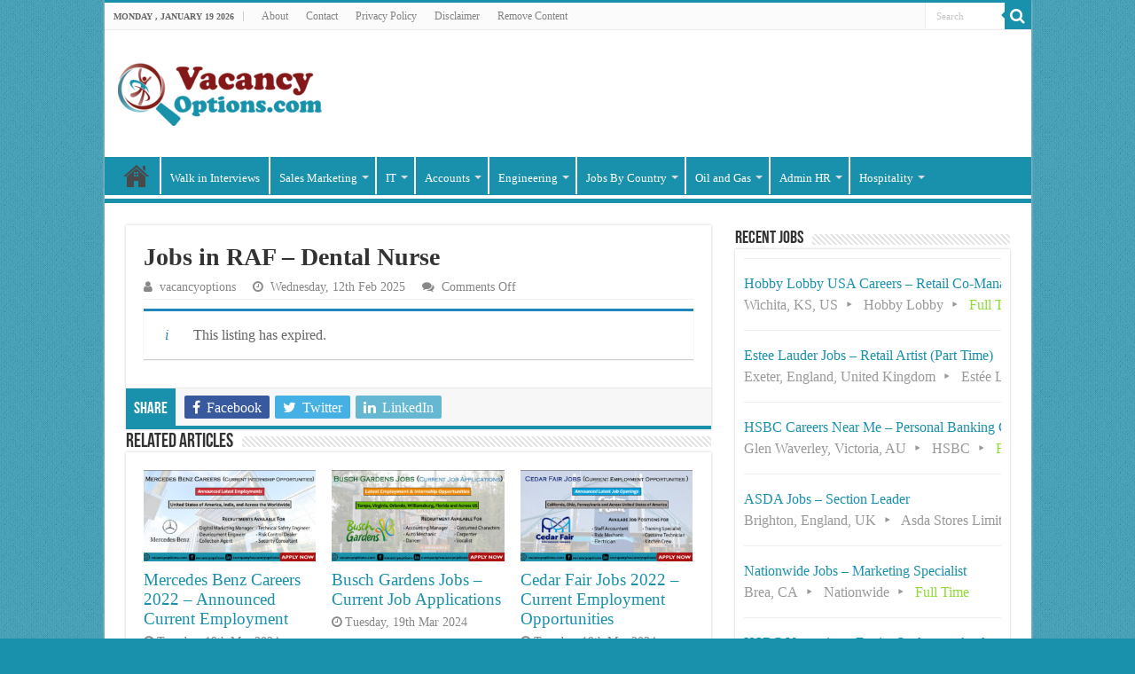

--- FILE ---
content_type: text/html; charset=UTF-8
request_url: https://www.vacancyoptions.com/job/raf-careers-12
body_size: 17560
content:
<!DOCTYPE html>
<html lang="en-US" prefix="og: https://ogp.me/ns#" prefix="og: http://ogp.me/ns#">
<head>
<meta charset="UTF-8" />
<link rel="pingback" href="https://www.vacancyoptions.com/xmlrpc.php" />
    <style>
        #wpadminbar #wp-admin-bar-p404_free_top_button .ab-icon:before {
            content: "\f103";
            color: red;
            top: 2px;
        }
    </style>
<meta name='robots' content='noindex, follow' />
	<style>img:is([sizes="auto" i], [sizes^="auto," i]) { contain-intrinsic-size: 3000px 1500px }</style>
	
<!-- Search Engine Optimization by Rank Math PRO - https://rankmath.com/ -->
<title>Jobs in RAF - Dental Nurse</title>
<meta name="description" content="Company: RAF"/>
<meta name="robots" content="follow, index, max-snippet:-1, max-video-preview:-1, max-image-preview:large"/>
<link rel="canonical" href="https://www.vacancyoptions.com/?post_type=job_listing&p=4994" />
<meta property="og:locale" content="en_US" />
<meta property="og:type" content="article" />
<meta property="og:title" content="Jobs in RAF - Dental Nurse" />
<meta property="og:description" content="Company: RAF" />
<meta property="og:url" content="https://www.vacancyoptions.com/?post_type=job_listing&#038;p=4994" />
<meta property="og:site_name" content="Latest Job Vacancies in the USA, UK and Worldwide" />
<meta property="og:updated_time" content="2025-07-01T01:57:35+05:00" />
<meta property="og:image" content="https://www.vacancyoptions.com/wp-content/uploads/2020/10/raf-logo.jpg" />
<meta property="og:image:secure_url" content="https://www.vacancyoptions.com/wp-content/uploads/2020/10/raf-logo.jpg" />
<meta property="og:image:width" content="200" />
<meta property="og:image:height" content="200" />
<meta property="og:image:alt" content="RAF" />
<meta property="og:image:type" content="image/jpeg" />
<meta name="twitter:card" content="summary_large_image" />
<meta name="twitter:title" content="Jobs in RAF - Dental Nurse" />
<meta name="twitter:description" content="Company: RAF" />
<meta name="twitter:image" content="https://www.vacancyoptions.com/wp-content/uploads/2020/10/raf-logo.jpg" />
<!-- /Rank Math WordPress SEO plugin -->

<link rel="alternate" type="application/rss+xml" title="Latest Job Vacancies in the USA, UK and Worldwide &raquo; Feed" href="https://www.vacancyoptions.com/feed" />
<link rel="alternate" type="application/rss+xml" title="Latest Job Vacancies in the USA, UK and Worldwide &raquo; Comments Feed" href="https://www.vacancyoptions.com/comments/feed" />
<script type="text/javascript">
/* <![CDATA[ */
window._wpemojiSettings = {"baseUrl":"https:\/\/s.w.org\/images\/core\/emoji\/15.0.3\/72x72\/","ext":".png","svgUrl":"https:\/\/s.w.org\/images\/core\/emoji\/15.0.3\/svg\/","svgExt":".svg","source":{"concatemoji":"https:\/\/www.vacancyoptions.com\/wp-includes\/js\/wp-emoji-release.min.js"}};
/*! This file is auto-generated */
!function(i,n){var o,s,e;function c(e){try{var t={supportTests:e,timestamp:(new Date).valueOf()};sessionStorage.setItem(o,JSON.stringify(t))}catch(e){}}function p(e,t,n){e.clearRect(0,0,e.canvas.width,e.canvas.height),e.fillText(t,0,0);var t=new Uint32Array(e.getImageData(0,0,e.canvas.width,e.canvas.height).data),r=(e.clearRect(0,0,e.canvas.width,e.canvas.height),e.fillText(n,0,0),new Uint32Array(e.getImageData(0,0,e.canvas.width,e.canvas.height).data));return t.every(function(e,t){return e===r[t]})}function u(e,t,n){switch(t){case"flag":return n(e,"\ud83c\udff3\ufe0f\u200d\u26a7\ufe0f","\ud83c\udff3\ufe0f\u200b\u26a7\ufe0f")?!1:!n(e,"\ud83c\uddfa\ud83c\uddf3","\ud83c\uddfa\u200b\ud83c\uddf3")&&!n(e,"\ud83c\udff4\udb40\udc67\udb40\udc62\udb40\udc65\udb40\udc6e\udb40\udc67\udb40\udc7f","\ud83c\udff4\u200b\udb40\udc67\u200b\udb40\udc62\u200b\udb40\udc65\u200b\udb40\udc6e\u200b\udb40\udc67\u200b\udb40\udc7f");case"emoji":return!n(e,"\ud83d\udc26\u200d\u2b1b","\ud83d\udc26\u200b\u2b1b")}return!1}function f(e,t,n){var r="undefined"!=typeof WorkerGlobalScope&&self instanceof WorkerGlobalScope?new OffscreenCanvas(300,150):i.createElement("canvas"),a=r.getContext("2d",{willReadFrequently:!0}),o=(a.textBaseline="top",a.font="600 32px Arial",{});return e.forEach(function(e){o[e]=t(a,e,n)}),o}function t(e){var t=i.createElement("script");t.src=e,t.defer=!0,i.head.appendChild(t)}"undefined"!=typeof Promise&&(o="wpEmojiSettingsSupports",s=["flag","emoji"],n.supports={everything:!0,everythingExceptFlag:!0},e=new Promise(function(e){i.addEventListener("DOMContentLoaded",e,{once:!0})}),new Promise(function(t){var n=function(){try{var e=JSON.parse(sessionStorage.getItem(o));if("object"==typeof e&&"number"==typeof e.timestamp&&(new Date).valueOf()<e.timestamp+604800&&"object"==typeof e.supportTests)return e.supportTests}catch(e){}return null}();if(!n){if("undefined"!=typeof Worker&&"undefined"!=typeof OffscreenCanvas&&"undefined"!=typeof URL&&URL.createObjectURL&&"undefined"!=typeof Blob)try{var e="postMessage("+f.toString()+"("+[JSON.stringify(s),u.toString(),p.toString()].join(",")+"));",r=new Blob([e],{type:"text/javascript"}),a=new Worker(URL.createObjectURL(r),{name:"wpTestEmojiSupports"});return void(a.onmessage=function(e){c(n=e.data),a.terminate(),t(n)})}catch(e){}c(n=f(s,u,p))}t(n)}).then(function(e){for(var t in e)n.supports[t]=e[t],n.supports.everything=n.supports.everything&&n.supports[t],"flag"!==t&&(n.supports.everythingExceptFlag=n.supports.everythingExceptFlag&&n.supports[t]);n.supports.everythingExceptFlag=n.supports.everythingExceptFlag&&!n.supports.flag,n.DOMReady=!1,n.readyCallback=function(){n.DOMReady=!0}}).then(function(){return e}).then(function(){var e;n.supports.everything||(n.readyCallback(),(e=n.source||{}).concatemoji?t(e.concatemoji):e.wpemoji&&e.twemoji&&(t(e.twemoji),t(e.wpemoji)))}))}((window,document),window._wpemojiSettings);
/* ]]> */
</script>
<style id='wp-emoji-styles-inline-css' type='text/css'>

	img.wp-smiley, img.emoji {
		display: inline !important;
		border: none !important;
		box-shadow: none !important;
		height: 1em !important;
		width: 1em !important;
		margin: 0 0.07em !important;
		vertical-align: -0.1em !important;
		background: none !important;
		padding: 0 !important;
	}
</style>
<link rel='stylesheet' id='wp-block-library-css' href='https://www.vacancyoptions.com/wp-includes/css/dist/block-library/style.min.css' type='text/css' media='all' />
<style id='classic-theme-styles-inline-css' type='text/css'>
/*! This file is auto-generated */
.wp-block-button__link{color:#fff;background-color:#32373c;border-radius:9999px;box-shadow:none;text-decoration:none;padding:calc(.667em + 2px) calc(1.333em + 2px);font-size:1.125em}.wp-block-file__button{background:#32373c;color:#fff;text-decoration:none}
</style>
<style id='global-styles-inline-css' type='text/css'>
:root{--wp--preset--aspect-ratio--square: 1;--wp--preset--aspect-ratio--4-3: 4/3;--wp--preset--aspect-ratio--3-4: 3/4;--wp--preset--aspect-ratio--3-2: 3/2;--wp--preset--aspect-ratio--2-3: 2/3;--wp--preset--aspect-ratio--16-9: 16/9;--wp--preset--aspect-ratio--9-16: 9/16;--wp--preset--color--black: #000000;--wp--preset--color--cyan-bluish-gray: #abb8c3;--wp--preset--color--white: #ffffff;--wp--preset--color--pale-pink: #f78da7;--wp--preset--color--vivid-red: #cf2e2e;--wp--preset--color--luminous-vivid-orange: #ff6900;--wp--preset--color--luminous-vivid-amber: #fcb900;--wp--preset--color--light-green-cyan: #7bdcb5;--wp--preset--color--vivid-green-cyan: #00d084;--wp--preset--color--pale-cyan-blue: #8ed1fc;--wp--preset--color--vivid-cyan-blue: #0693e3;--wp--preset--color--vivid-purple: #9b51e0;--wp--preset--gradient--vivid-cyan-blue-to-vivid-purple: linear-gradient(135deg,rgba(6,147,227,1) 0%,rgb(155,81,224) 100%);--wp--preset--gradient--light-green-cyan-to-vivid-green-cyan: linear-gradient(135deg,rgb(122,220,180) 0%,rgb(0,208,130) 100%);--wp--preset--gradient--luminous-vivid-amber-to-luminous-vivid-orange: linear-gradient(135deg,rgba(252,185,0,1) 0%,rgba(255,105,0,1) 100%);--wp--preset--gradient--luminous-vivid-orange-to-vivid-red: linear-gradient(135deg,rgba(255,105,0,1) 0%,rgb(207,46,46) 100%);--wp--preset--gradient--very-light-gray-to-cyan-bluish-gray: linear-gradient(135deg,rgb(238,238,238) 0%,rgb(169,184,195) 100%);--wp--preset--gradient--cool-to-warm-spectrum: linear-gradient(135deg,rgb(74,234,220) 0%,rgb(151,120,209) 20%,rgb(207,42,186) 40%,rgb(238,44,130) 60%,rgb(251,105,98) 80%,rgb(254,248,76) 100%);--wp--preset--gradient--blush-light-purple: linear-gradient(135deg,rgb(255,206,236) 0%,rgb(152,150,240) 100%);--wp--preset--gradient--blush-bordeaux: linear-gradient(135deg,rgb(254,205,165) 0%,rgb(254,45,45) 50%,rgb(107,0,62) 100%);--wp--preset--gradient--luminous-dusk: linear-gradient(135deg,rgb(255,203,112) 0%,rgb(199,81,192) 50%,rgb(65,88,208) 100%);--wp--preset--gradient--pale-ocean: linear-gradient(135deg,rgb(255,245,203) 0%,rgb(182,227,212) 50%,rgb(51,167,181) 100%);--wp--preset--gradient--electric-grass: linear-gradient(135deg,rgb(202,248,128) 0%,rgb(113,206,126) 100%);--wp--preset--gradient--midnight: linear-gradient(135deg,rgb(2,3,129) 0%,rgb(40,116,252) 100%);--wp--preset--font-size--small: 13px;--wp--preset--font-size--medium: 20px;--wp--preset--font-size--large: 36px;--wp--preset--font-size--x-large: 42px;--wp--preset--spacing--20: 0.44rem;--wp--preset--spacing--30: 0.67rem;--wp--preset--spacing--40: 1rem;--wp--preset--spacing--50: 1.5rem;--wp--preset--spacing--60: 2.25rem;--wp--preset--spacing--70: 3.38rem;--wp--preset--spacing--80: 5.06rem;--wp--preset--shadow--natural: 6px 6px 9px rgba(0, 0, 0, 0.2);--wp--preset--shadow--deep: 12px 12px 50px rgba(0, 0, 0, 0.4);--wp--preset--shadow--sharp: 6px 6px 0px rgba(0, 0, 0, 0.2);--wp--preset--shadow--outlined: 6px 6px 0px -3px rgba(255, 255, 255, 1), 6px 6px rgba(0, 0, 0, 1);--wp--preset--shadow--crisp: 6px 6px 0px rgba(0, 0, 0, 1);}:where(.is-layout-flex){gap: 0.5em;}:where(.is-layout-grid){gap: 0.5em;}body .is-layout-flex{display: flex;}.is-layout-flex{flex-wrap: wrap;align-items: center;}.is-layout-flex > :is(*, div){margin: 0;}body .is-layout-grid{display: grid;}.is-layout-grid > :is(*, div){margin: 0;}:where(.wp-block-columns.is-layout-flex){gap: 2em;}:where(.wp-block-columns.is-layout-grid){gap: 2em;}:where(.wp-block-post-template.is-layout-flex){gap: 1.25em;}:where(.wp-block-post-template.is-layout-grid){gap: 1.25em;}.has-black-color{color: var(--wp--preset--color--black) !important;}.has-cyan-bluish-gray-color{color: var(--wp--preset--color--cyan-bluish-gray) !important;}.has-white-color{color: var(--wp--preset--color--white) !important;}.has-pale-pink-color{color: var(--wp--preset--color--pale-pink) !important;}.has-vivid-red-color{color: var(--wp--preset--color--vivid-red) !important;}.has-luminous-vivid-orange-color{color: var(--wp--preset--color--luminous-vivid-orange) !important;}.has-luminous-vivid-amber-color{color: var(--wp--preset--color--luminous-vivid-amber) !important;}.has-light-green-cyan-color{color: var(--wp--preset--color--light-green-cyan) !important;}.has-vivid-green-cyan-color{color: var(--wp--preset--color--vivid-green-cyan) !important;}.has-pale-cyan-blue-color{color: var(--wp--preset--color--pale-cyan-blue) !important;}.has-vivid-cyan-blue-color{color: var(--wp--preset--color--vivid-cyan-blue) !important;}.has-vivid-purple-color{color: var(--wp--preset--color--vivid-purple) !important;}.has-black-background-color{background-color: var(--wp--preset--color--black) !important;}.has-cyan-bluish-gray-background-color{background-color: var(--wp--preset--color--cyan-bluish-gray) !important;}.has-white-background-color{background-color: var(--wp--preset--color--white) !important;}.has-pale-pink-background-color{background-color: var(--wp--preset--color--pale-pink) !important;}.has-vivid-red-background-color{background-color: var(--wp--preset--color--vivid-red) !important;}.has-luminous-vivid-orange-background-color{background-color: var(--wp--preset--color--luminous-vivid-orange) !important;}.has-luminous-vivid-amber-background-color{background-color: var(--wp--preset--color--luminous-vivid-amber) !important;}.has-light-green-cyan-background-color{background-color: var(--wp--preset--color--light-green-cyan) !important;}.has-vivid-green-cyan-background-color{background-color: var(--wp--preset--color--vivid-green-cyan) !important;}.has-pale-cyan-blue-background-color{background-color: var(--wp--preset--color--pale-cyan-blue) !important;}.has-vivid-cyan-blue-background-color{background-color: var(--wp--preset--color--vivid-cyan-blue) !important;}.has-vivid-purple-background-color{background-color: var(--wp--preset--color--vivid-purple) !important;}.has-black-border-color{border-color: var(--wp--preset--color--black) !important;}.has-cyan-bluish-gray-border-color{border-color: var(--wp--preset--color--cyan-bluish-gray) !important;}.has-white-border-color{border-color: var(--wp--preset--color--white) !important;}.has-pale-pink-border-color{border-color: var(--wp--preset--color--pale-pink) !important;}.has-vivid-red-border-color{border-color: var(--wp--preset--color--vivid-red) !important;}.has-luminous-vivid-orange-border-color{border-color: var(--wp--preset--color--luminous-vivid-orange) !important;}.has-luminous-vivid-amber-border-color{border-color: var(--wp--preset--color--luminous-vivid-amber) !important;}.has-light-green-cyan-border-color{border-color: var(--wp--preset--color--light-green-cyan) !important;}.has-vivid-green-cyan-border-color{border-color: var(--wp--preset--color--vivid-green-cyan) !important;}.has-pale-cyan-blue-border-color{border-color: var(--wp--preset--color--pale-cyan-blue) !important;}.has-vivid-cyan-blue-border-color{border-color: var(--wp--preset--color--vivid-cyan-blue) !important;}.has-vivid-purple-border-color{border-color: var(--wp--preset--color--vivid-purple) !important;}.has-vivid-cyan-blue-to-vivid-purple-gradient-background{background: var(--wp--preset--gradient--vivid-cyan-blue-to-vivid-purple) !important;}.has-light-green-cyan-to-vivid-green-cyan-gradient-background{background: var(--wp--preset--gradient--light-green-cyan-to-vivid-green-cyan) !important;}.has-luminous-vivid-amber-to-luminous-vivid-orange-gradient-background{background: var(--wp--preset--gradient--luminous-vivid-amber-to-luminous-vivid-orange) !important;}.has-luminous-vivid-orange-to-vivid-red-gradient-background{background: var(--wp--preset--gradient--luminous-vivid-orange-to-vivid-red) !important;}.has-very-light-gray-to-cyan-bluish-gray-gradient-background{background: var(--wp--preset--gradient--very-light-gray-to-cyan-bluish-gray) !important;}.has-cool-to-warm-spectrum-gradient-background{background: var(--wp--preset--gradient--cool-to-warm-spectrum) !important;}.has-blush-light-purple-gradient-background{background: var(--wp--preset--gradient--blush-light-purple) !important;}.has-blush-bordeaux-gradient-background{background: var(--wp--preset--gradient--blush-bordeaux) !important;}.has-luminous-dusk-gradient-background{background: var(--wp--preset--gradient--luminous-dusk) !important;}.has-pale-ocean-gradient-background{background: var(--wp--preset--gradient--pale-ocean) !important;}.has-electric-grass-gradient-background{background: var(--wp--preset--gradient--electric-grass) !important;}.has-midnight-gradient-background{background: var(--wp--preset--gradient--midnight) !important;}.has-small-font-size{font-size: var(--wp--preset--font-size--small) !important;}.has-medium-font-size{font-size: var(--wp--preset--font-size--medium) !important;}.has-large-font-size{font-size: var(--wp--preset--font-size--large) !important;}.has-x-large-font-size{font-size: var(--wp--preset--font-size--x-large) !important;}
:where(.wp-block-post-template.is-layout-flex){gap: 1.25em;}:where(.wp-block-post-template.is-layout-grid){gap: 1.25em;}
:where(.wp-block-columns.is-layout-flex){gap: 2em;}:where(.wp-block-columns.is-layout-grid){gap: 2em;}
:root :where(.wp-block-pullquote){font-size: 1.5em;line-height: 1.6;}
</style>
<link rel='stylesheet' id='contact-form-7-css' href='https://www.vacancyoptions.com/wp-content/plugins/contact-form-7/includes/css/styles.css' type='text/css' media='all' />
<link rel='stylesheet' id='select2-css' href='https://www.vacancyoptions.com/wp-content/plugins/wp-job-manager/assets/lib/select2/select2.min.css' type='text/css' media='all' />
<link rel='stylesheet' id='wp-job-manager-frontend-css' href='https://www.vacancyoptions.com/wp-content/plugins/wp-job-manager/assets/dist/css/frontend.css' type='text/css' media='all' />
<link rel='stylesheet' id='tie-style-css' href='https://www.vacancyoptions.com/wp-content/themes/sahifa/style.css' type='text/css' media='all' />
<link rel='stylesheet' id='tie-ilightbox-skin-css' href='https://www.vacancyoptions.com/wp-content/themes/sahifa/css/ilightbox/dark-skin/skin.css' type='text/css' media='all' />
<script type="text/javascript" src="https://www.vacancyoptions.com/wp-includes/js/jquery/jquery.min.js" id="jquery-core-js"></script>
<script type="text/javascript" src="https://www.vacancyoptions.com/wp-includes/js/jquery/jquery-migrate.min.js" id="jquery-migrate-js"></script>
<link rel="https://api.w.org/" href="https://www.vacancyoptions.com/wp-json/" /><link rel="alternate" title="JSON" type="application/json" href="https://www.vacancyoptions.com/wp-json/wp/v2/job-listings/4994" /><link rel="EditURI" type="application/rsd+xml" title="RSD" href="https://www.vacancyoptions.com/xmlrpc.php?rsd" />
<meta name="generator" content="WordPress 6.7.4" />
<link rel='shortlink' href='https://www.vacancyoptions.com/?p=4994' />
<link rel="alternate" title="oEmbed (JSON)" type="application/json+oembed" href="https://www.vacancyoptions.com/wp-json/oembed/1.0/embed?url=https%3A%2F%2Fwww.vacancyoptions.com%2F%3Fpost_type%3Djob_listing%26p%3D4994" />
<link rel="alternate" title="oEmbed (XML)" type="text/xml+oembed" href="https://www.vacancyoptions.com/wp-json/oembed/1.0/embed?url=https%3A%2F%2Fwww.vacancyoptions.com%2F%3Fpost_type%3Djob_listing%26p%3D4994&#038;format=xml" />
<link rel="shortcut icon" href="https://www.vacancyoptions.com/wp-content/uploads/2020/09/VO-fav-icon.png" title="Favicon" />
<!--[if IE]>
<script type="text/javascript">jQuery(document).ready(function (){ jQuery(".menu-item").has("ul").children("a").attr("aria-haspopup", "true");});</script>
<![endif]-->
<!--[if lt IE 9]>
<script src="https://www.vacancyoptions.com/wp-content/themes/sahifa/js/html5.js"></script>
<script src="https://www.vacancyoptions.com/wp-content/themes/sahifa/js/selectivizr-min.js"></script>
<![endif]-->
<!--[if IE 9]>
<link rel="stylesheet" type="text/css" media="all" href="https://www.vacancyoptions.com/wp-content/themes/sahifa/css/ie9.css" />
<![endif]-->
<!--[if IE 8]>
<link rel="stylesheet" type="text/css" media="all" href="https://www.vacancyoptions.com/wp-content/themes/sahifa/css/ie8.css" />
<![endif]-->
<!--[if IE 7]>
<link rel="stylesheet" type="text/css" media="all" href="https://www.vacancyoptions.com/wp-content/themes/sahifa/css/ie7.css" />
<![endif]-->


<meta name="viewport" content="width=device-width, initial-scale=1.0" />



<style type="text/css" media="screen">

body{
	font-family: "Palatino Linotype", "Book Antiqua", Palatino, serif;
	font-size : 16px;
	font-weight: normal;
	font-style: normal;
}

.page-title{
	font-family: "Palatino Linotype", "Book Antiqua", Palatino, serif;
	font-weight: 700;
}

.post-title{
	font-family: "Palatino Linotype", "Book Antiqua", Palatino, serif;
	font-weight: 700;
}

#main-nav,
.cat-box-content,
#sidebar .widget-container,
.post-listing,
#commentform {
	border-bottom-color: #1a91ac;
}

.search-block .search-button,
#topcontrol,
#main-nav ul li.current-menu-item a,
#main-nav ul li.current-menu-item a:hover,
#main-nav ul li.current_page_parent a,
#main-nav ul li.current_page_parent a:hover,
#main-nav ul li.current-menu-parent a,
#main-nav ul li.current-menu-parent a:hover,
#main-nav ul li.current-page-ancestor a,
#main-nav ul li.current-page-ancestor a:hover,
.pagination span.current,
.share-post span.share-text,
.flex-control-paging li a.flex-active,
.ei-slider-thumbs li.ei-slider-element,
.review-percentage .review-item span span,
.review-final-score,
.button,
a.button,
a.more-link,
#main-content input[type="submit"],
.form-submit #submit,
#login-form .login-button,
.widget-feedburner .feedburner-subscribe,
input[type="submit"],
#buddypress button,
#buddypress a.button,
#buddypress input[type=submit],
#buddypress input[type=reset],
#buddypress ul.button-nav li a,
#buddypress div.generic-button a,
#buddypress .comment-reply-link,
#buddypress div.item-list-tabs ul li a span,
#buddypress div.item-list-tabs ul li.selected a,
#buddypress div.item-list-tabs ul li.current a,
#buddypress #members-directory-form div.item-list-tabs ul li.selected span,
#members-list-options a.selected,
#groups-list-options a.selected,
body.dark-skin #buddypress div.item-list-tabs ul li a span,
body.dark-skin #buddypress div.item-list-tabs ul li.selected a,
body.dark-skin #buddypress div.item-list-tabs ul li.current a,
body.dark-skin #members-list-options a.selected,
body.dark-skin #groups-list-options a.selected,
.search-block-large .search-button,
#featured-posts .flex-next:hover,
#featured-posts .flex-prev:hover,
a.tie-cart span.shooping-count,
.woocommerce span.onsale,
.woocommerce-page span.onsale ,
.woocommerce .widget_price_filter .ui-slider .ui-slider-handle,
.woocommerce-page .widget_price_filter .ui-slider .ui-slider-handle,
#check-also-close,
a.post-slideshow-next,
a.post-slideshow-prev,
.widget_price_filter .ui-slider .ui-slider-handle,
.quantity .minus:hover,
.quantity .plus:hover,
.mejs-container .mejs-controls .mejs-time-rail .mejs-time-current,
#reading-position-indicator  {
	background-color:#1a91ac;
}

::-webkit-scrollbar-thumb{
	background-color:#1a91ac !important;
}

#theme-footer,
#theme-header,
.top-nav ul li.current-menu-item:before,
#main-nav .menu-sub-content ,
#main-nav ul ul,
#check-also-box {
	border-top-color: #1a91ac;
}

.search-block:after {
	border-right-color:#1a91ac;
}

body.rtl .search-block:after {
	border-left-color:#1a91ac;
}

#main-nav ul > li.menu-item-has-children:hover > a:after,
#main-nav ul > li.mega-menu:hover > a:after {
	border-color:transparent transparent #1a91ac;
}

.widget.timeline-posts li a:hover,
.widget.timeline-posts li a:hover span.tie-date {
	color: #1a91ac;
}

.widget.timeline-posts li a:hover span.tie-date:before {
	background: #1a91ac;
	border-color: #1a91ac;
}

#order_review,
#order_review_heading {
	border-color: #1a91ac;
}


body {
	background-color: #1a91ac !important;
	background-image : url(https://www.vacancyoptions.com/wp-content/themes/sahifa/images/patterns/body-bg1.png);
	background-position: top center;
}

a {
	color: #1a91ac;
}
		
#main-nav ul li a, #main-nav ul ul a, #main-nav ul.sub-menu a, #main-nav ul li.current_page_parent ul a, #main-nav ul li.current-menu-item ul a, #main-nav ul li.current-menu-parent ul a, #main-nav ul li.current-page-ancestor ul a {
	color: #ffffff;
}
		#main-nav {
	background: #1a91ac;
	box-shadow: inset -1px -5px 0px -1px #ffffff;
}

#main-nav ul ul, #main-nav ul li.mega-menu .mega-menu-block { background-color:#1a91ac !important;}

#main-nav ul li {
	border-color: #ffffff;
}

#main-nav ul ul li, #main-nav ul ul li:first-child {
	border-top-color: #ffffff;
}

#main-nav ul li .mega-menu-block ul.sub-menu {
	border-bottom-color: #ffffff;
}

#main-nav ul li a {
	border-left-color: #ffffff;
}

#main-nav ul ul li, #main-nav ul ul li:first-child {
	border-bottom-color: #ffffff;
}

.display-posts-listing .listing-item {
	clear: both;
list-style-type: none;
}

.display-posts-listing img {
	float: left;
	margin: 0 10px 10px 0;
display: block;
}

.job-post {
    border: 1px solid #ddd;
    box-shadow: 0 0 5px rgba(153,153,153,.6);
    padding: 5px 5px 5px 20px;
    background-color: #f6f6f6;
    margin-bottom: 20px;
    word-wrap: break-word !important;
    clear: both;
    margin-left: auto;
    margin-right: auto;
}

p.more {
    padding: 5px 30px;
    background: #f2f2f2;
    color: #ff0000;
    border-left: 3px solid #1a91ac;

word-wrap: break-word !important;
    clear:both;

}

p.more i.far.fa-hand-point-right {
    position: relative;

}

p.more i.far.fa-hand-point-right:before {
    content: "\f0a4";
    font-family: FontAwesome;
    font-style: normal;
    font-weight: normal;
    text-decoration: inherit;
    color: #1a91ac;
    font-size: 20px;
    position: absolute;
    top: 0px;
    left: -25px;
}

i.far.fa-hand-point-right:before {
    content: "\f0a4";
    font-family: FontAwesome;
    font-style: normal;
    font-weight: normal;
    text-decoration: inherit;
    color: #ff0000;
    font-size: 19px;
}

div#toc_container {
    text-align: center !important;
    width: 100% !important;
word-wrap: break-word !important;
    clear:both;
}

p.toc_title {
    text-align: center !important;
    padding: 5px 30px;
    background: #f2f2f2;
    border-left: 3px solid #1a91ac;
}

p.toc_title i.far.fa-hand-point-right:before {
    content: "\f0a4";
    font-family: FontAwesome;
    font-style: normal;
    font-weight: normal;
    text-decoration: inherit;
    color: #145d1e;
    font-size: 20px;
    margin-right: 5px;
}

ul.toc_list {
    text-align: left;
}


/* Post Table */

.pcs:after {
  content: " pcs";
}
.cur:before {
  content: "$";
}
.per:after {
  content: "%";
}
* {
  box-sizing: border-box;
}
table {
  width: 100%;
}
table th {
  text-align: left;
  border-bottom: 1px solid #ccc;
}
table th, table td {
  padding: 0.4em;
}
table.fold-table > tbody > tr.view td, table.fold-table > tbody > tr.view th {
  cursor: pointer;
}
table.fold-table > tbody > tr.view td:last-child, table.fold-table > tbody > tr.view th:first-child {
  position: relative;
  padding-left: 20px;
}
table.fold-table > tbody > tr.view td:last-child:before, table.fold-table > tbody > tr.view th:first-child:before {
  position: absolute;
  top: 50%;
  left: 5%;
  width: 9px;
  height: 16px;
  margin-top: -8px;
  font: 16px fontawesome;
  color: #999;
  content: "\f0d7";
  transition: all 0.3s ease;
}
table.fold-table > tbody > tr.view:nth-child(4n-1) {
  background: #eee;
}
table.fold-table > tbody > tr.view:hover {
  background: #fff;
}
table.fold-table > tbody > tr.view.open {
  background: #29bf3e;
  color: white;
}
table.fold-table > tbody > tr.view.open td:last-child:before, table.fold-table > tbody > tr.view.open th:first-child:before {
  transform: rotate(-180deg);
  color: #333;
}
table.fold-table > tbody > tr.fold {
  display: none;
}
table.fold-table > tbody > tr.fold.open {
  display: table-row;
}
.fold-content {
  padding: 0.5em;
}
.fold-content h3 {
  margin-top: 0;
}
.fold-content > table {
  border: 2px solid #ccc;
}
.fold-content > table > tbody tr:nth-child(even) {
  background: #eee;
}

/* Job Board */
.job-headings {
    padding: 0 0 5px;
    border-bottom: 2px solid #1a91ac;
    font-weight: bold;
    line-height: 1.4;

    letter-spacing: 0.3px;
    margin-bottom: 15px;
    margin-top: 0;
    text-transform: uppercase;
    font-family: 'Roboto Condensed', 'cairo', sans-serif;
    font-size: 16px !important;
display: inline-block;
}

.j-details {
color: #1a91ac;
}</style>

		<script type="text/javascript">
			/* <![CDATA[ */
				var sf_position = '0';
				var sf_templates = "<a href=\"{search_url_escaped}\">View All Results<\/a>";
				var sf_input = '.search-live';
				jQuery(document).ready(function(){
					jQuery(sf_input).ajaxyLiveSearch({"expand":false,"searchUrl":"https:\/\/www.vacancyoptions.com\/?s=%s","text":"Search","delay":500,"iwidth":180,"width":315,"ajaxUrl":"https:\/\/www.vacancyoptions.com\/wp-admin\/admin-ajax.php","rtl":0});
					jQuery(".live-search_ajaxy-selective-input").keyup(function() {
						var width = jQuery(this).val().length * 8;
						if(width < 50) {
							width = 50;
						}
						jQuery(this).width(width);
					});
					jQuery(".live-search_ajaxy-selective-search").click(function() {
						jQuery(this).find(".live-search_ajaxy-selective-input").focus();
					});
					jQuery(".live-search_ajaxy-selective-close").click(function() {
						jQuery(this).parent().remove();
					});
				});
			/* ]]> */
		</script>
		</head>
<body id="top" class="job_listing-template-default single single-job_listing postid-4994 lazy-enabled sahifa">

<div class="wrapper-outer">

	<div class="background-cover"></div>

	<aside id="slide-out">

			<div class="search-mobile">
			<form method="get" id="searchform-mobile" action="https://www.vacancyoptions.com/">
				<button class="search-button" type="submit" value="Search"><i class="fa fa-search"></i></button>
				<input type="text" id="s-mobile" name="s" title="Search" value="Search" onfocus="if (this.value == 'Search') {this.value = '';}" onblur="if (this.value == '') {this.value = 'Search';}"  />
			</form>
		</div><!-- .search-mobile /-->
	
	
		<div id="mobile-menu" ></div>
	</aside><!-- #slide-out /-->

		<div id="wrapper" class="boxed-all">
		<div class="inner-wrapper">

		<header id="theme-header" class="theme-header">
						<div id="top-nav" class="top-nav">
				<div class="container">

							<span class="today-date">Monday , January 19 2026</span>
				<div class="top-menu"><ul id="menu-top-menu" class="menu"><li id="menu-item-274" class="menu-item menu-item-type-post_type menu-item-object-page menu-item-274"><a href="https://www.vacancyoptions.com/about">About</a></li>
<li id="menu-item-273" class="menu-item menu-item-type-post_type menu-item-object-page menu-item-273"><a href="https://www.vacancyoptions.com/contact">Contact</a></li>
<li id="menu-item-279" class="menu-item menu-item-type-post_type menu-item-object-page menu-item-privacy-policy menu-item-279"><a rel="privacy-policy" href="https://www.vacancyoptions.com/privacy-policy">Privacy Policy</a></li>
<li id="menu-item-371" class="menu-item menu-item-type-post_type menu-item-object-page menu-item-371"><a href="https://www.vacancyoptions.com/disclaimer">Disclaimer</a></li>
<li id="menu-item-5998" class="menu-item menu-item-type-post_type menu-item-object-page menu-item-5998"><a href="https://www.vacancyoptions.com/dmca">Remove Content</a></li>
</ul></div>
						<div class="search-block">
						<form method="get" id="searchform-header" action="https://www.vacancyoptions.com/">
							<button class="search-button" type="submit" value="Search"><i class="fa fa-search"></i></button>
							<input class="search-live" type="text" id="s-header" name="s" title="Search" value="Search" onfocus="if (this.value == 'Search') {this.value = '';}" onblur="if (this.value == '') {this.value = 'Search';}"  />
						</form>
					</div><!-- .search-block /-->
	
	
				</div><!-- .container /-->
			</div><!-- .top-menu /-->
			
		<div class="header-content">

					<a id="slide-out-open" class="slide-out-open" href="#"><span></span></a>
		
			<div class="logo" style=" margin-top:15px; margin-bottom:15px;">
			<h2>								<a title="Latest Job Vacancies in the USA, UK and Worldwide" href="https://www.vacancyoptions.com/">
					<img src="https://www.vacancyoptions.com/wp-content/uploads/2020/09/Vacancy_Options_Logo-e1599729908386.png" alt="Latest Job Vacancies in the USA, UK and Worldwide"  /><strong>Latest Job Vacancies in the USA, UK and Worldwide </strong>
				</a>
			</h2>			</div><!-- .logo /-->
						<div class="clear"></div>

		</div>
													<nav id="main-nav" class="fixed-enabled">
				<div class="container">

				
					<div class="main-menu"><ul id="menu-main-menu" class="menu"><li id="menu-item-19174" class="menu-item menu-item-type-custom menu-item-object-custom menu-item-home menu-item-19174"><a href="https://www.vacancyoptions.com/">Home</a></li>
<li id="menu-item-86" class="menu-item menu-item-type-custom menu-item-object-custom menu-item-86"><a href="https://www.vacancyoptions.com//?s=Walk%20in%20Interview">Walk in Interviews</a></li>
<li id="menu-item-156" class="menu-item menu-item-type-custom menu-item-object-custom menu-item-has-children menu-item-156"><a href="https://www.vacancyoptions.com/?s=Sales%20Marketing">Sales Marketing</a>
<ul class="sub-menu menu-sub-content">
	<li id="menu-item-163" class="menu-item menu-item-type-custom menu-item-object-custom menu-item-163"><a href="https://www.vacancyoptions.com/?s=Sales%20Assistant">Sales Assistant</a></li>
	<li id="menu-item-162" class="menu-item menu-item-type-custom menu-item-object-custom menu-item-162"><a href="https://www.vacancyoptions.com/?s=Marketing%20Executive">Marketing Executive</a></li>
	<li id="menu-item-159" class="menu-item menu-item-type-custom menu-item-object-custom menu-item-159"><a href="https://www.vacancyoptions.com/?s=Account%20Manager">Account Manager</a></li>
	<li id="menu-item-160" class="menu-item menu-item-type-custom menu-item-object-custom menu-item-160"><a href="https://www.vacancyoptions.com/?s=Sales%20Manager">Sales Manager</a></li>
	<li id="menu-item-158" class="menu-item menu-item-type-custom menu-item-object-custom menu-item-158"><a href="https://www.vacancyoptions.com/?s=Sales%20Executive">Sales Executive</a></li>
	<li id="menu-item-161" class="menu-item menu-item-type-custom menu-item-object-custom menu-item-161"><a href="https://www.vacancyoptions.com/?s=Sales%20Engineer">Sales Engineer</a></li>
</ul>
</li>
<li id="menu-item-87" class="menu-item menu-item-type-custom menu-item-object-custom menu-item-has-children menu-item-87"><a href="https://www.vacancyoptions.com/?s=IT">IT</a>
<ul class="sub-menu menu-sub-content">
	<li id="menu-item-91" class="menu-item menu-item-type-custom menu-item-object-custom menu-item-91"><a href="https://www.vacancyoptions.com/?s=Software%20Engineer">Software Engineer</a></li>
	<li id="menu-item-98" class="menu-item menu-item-type-custom menu-item-object-custom menu-item-98"><a href="https://www.vacancyoptions.com/?s=Network%20Engineer">Network Engineer</a></li>
	<li id="menu-item-92" class="menu-item menu-item-type-custom menu-item-object-custom menu-item-92"><a href="https://www.vacancyoptions.com/?s=IT%20Technical%20Support">IT Technical Support</a></li>
	<li id="menu-item-100" class="menu-item menu-item-type-custom menu-item-object-custom menu-item-100"><a href="https://www.vacancyoptions.com/?s=Windows%20Administrator">Windows Administrator</a></li>
	<li id="menu-item-99" class="menu-item menu-item-type-custom menu-item-object-custom menu-item-99"><a href="https://www.vacancyoptions.com/?s=Digital%20Marketing">Digital Marketing</a></li>
	<li id="menu-item-96" class="menu-item menu-item-type-custom menu-item-object-custom menu-item-96"><a href="https://www.vacancyoptions.com/?s=Software%20Developer">Software Developer</a></li>
	<li id="menu-item-94" class="menu-item menu-item-type-custom menu-item-object-custom menu-item-94"><a href="https://www.vacancyoptions.com/?s=Database%20Administrator">Database Administrator</a></li>
	<li id="menu-item-101" class="menu-item menu-item-type-custom menu-item-object-custom menu-item-101"><a href="https://www.vacancyoptions.com/?s=IT%20HelpDesk">IT HelpDesk</a></li>
	<li id="menu-item-97" class="menu-item menu-item-type-custom menu-item-object-custom menu-item-97"><a href="https://www.vacancyoptions.com/?s=Web%20Designer">Web Designer</a></li>
	<li id="menu-item-88" class="menu-item menu-item-type-custom menu-item-object-custom menu-item-88"><a href="https://www.vacancyoptions.com/?s=System%20Programmer">System Programmer</a></li>
	<li id="menu-item-90" class="menu-item menu-item-type-custom menu-item-object-custom menu-item-90"><a href="https://www.vacancyoptions.com/?s=System%20Enginee">System Engineer</a></li>
</ul>
</li>
<li id="menu-item-126" class="menu-item menu-item-type-custom menu-item-object-custom menu-item-has-children menu-item-126"><a href="https://www.vacancyoptions.com/?s=Accounts">Accounts</a>
<ul class="sub-menu menu-sub-content">
	<li id="menu-item-139" class="menu-item menu-item-type-custom menu-item-object-custom menu-item-139"><a href="https://www.vacancyoptions.com/?s=Tax%20Analyst">Tax Analyst</a></li>
	<li id="menu-item-128" class="menu-item menu-item-type-custom menu-item-object-custom menu-item-128"><a href="https://www.vacancyoptions.com/?s=Cashier">Cashier</a></li>
	<li id="menu-item-129" class="menu-item menu-item-type-custom menu-item-object-custom menu-item-129"><a href="https://www.vacancyoptions.com/?s=Accountant">Accountant</a></li>
	<li id="menu-item-138" class="menu-item menu-item-type-custom menu-item-object-custom menu-item-138"><a href="https://www.vacancyoptions.com/?s=Finance%20Manager">Finance Manager</a></li>
	<li id="menu-item-132" class="menu-item menu-item-type-custom menu-item-object-custom menu-item-132"><a href="https://www.vacancyoptions.com/?s=Payroll%20Assistant">Payroll Assistant</a></li>
	<li id="menu-item-133" class="menu-item menu-item-type-custom menu-item-object-custom menu-item-133"><a href="https://www.vacancyoptions.com/?s=Finance%20Executive">Finance Executive</a></li>
	<li id="menu-item-134" class="menu-item menu-item-type-custom menu-item-object-custom menu-item-134"><a href="https://www.vacancyoptions.com/?s=General%20Ledger">General Ledger</a></li>
	<li id="menu-item-135" class="menu-item menu-item-type-custom menu-item-object-custom menu-item-135"><a href="https://www.vacancyoptions.com/?s=Financial%20Controller">Financial Controller</a></li>
	<li id="menu-item-136" class="menu-item menu-item-type-custom menu-item-object-custom menu-item-136"><a href="https://www.vacancyoptions.com/?s=Finance%20Analyst">Finance Analyst</a></li>
	<li id="menu-item-127" class="menu-item menu-item-type-custom menu-item-object-custom menu-item-127"><a href="https://www.vacancyoptions.com/?s=Account%20Executive">Account Executive</a></li>
	<li id="menu-item-130" class="menu-item menu-item-type-custom menu-item-object-custom menu-item-130"><a href="https://www.vacancyoptions.com/?s=Project%20Accountant">Project Accountant</a></li>
	<li id="menu-item-137" class="menu-item menu-item-type-custom menu-item-object-custom menu-item-137"><a href="https://www.vacancyoptions.com/?s=Audit%20Associate">Audit Associate</a></li>
</ul>
</li>
<li id="menu-item-102" class="menu-item menu-item-type-custom menu-item-object-custom menu-item-has-children menu-item-102"><a href="https://www.vacancyoptions.com/?s=Engineering">Engineering</a>
<ul class="sub-menu menu-sub-content">
	<li id="menu-item-113" class="menu-item menu-item-type-custom menu-item-object-custom menu-item-113"><a href="https://www.vacancyoptions.com/?s=Field%20Engineer">Field Engineer</a></li>
	<li id="menu-item-104" class="menu-item menu-item-type-custom menu-item-object-custom menu-item-104"><a href="https://www.vacancyoptions.com/?s=Mechanical%20Engineer">Mechanical Engineer</a></li>
	<li id="menu-item-111" class="menu-item menu-item-type-custom menu-item-object-custom menu-item-111"><a href="https://www.vacancyoptions.com/?s=Pipeline%20Enginee">Pipeline Engineer</a></li>
	<li id="menu-item-105" class="menu-item menu-item-type-custom menu-item-object-custom menu-item-105"><a href="https://www.vacancyoptions.com/?s=Civil%20Engineer">Civil Engineer</a></li>
	<li id="menu-item-108" class="menu-item menu-item-type-custom menu-item-object-custom menu-item-108"><a href="https://www.vacancyoptions.com/?s=Process%20Engineer">Process Engineer</a></li>
	<li id="menu-item-112" class="menu-item menu-item-type-custom menu-item-object-custom menu-item-112"><a href="https://www.vacancyoptions.com/?s=Planning%20Engineer">Planning Engineer</a></li>
	<li id="menu-item-109" class="menu-item menu-item-type-custom menu-item-object-custom menu-item-109"><a href="https://www.vacancyoptions.com/?s=Structural%20Engineer">Structural Engineer</a></li>
	<li id="menu-item-110" class="menu-item menu-item-type-custom menu-item-object-custom menu-item-110"><a href="https://www.vacancyoptions.com/?s=Piping%20Engineer">Piping Engineer</a></li>
	<li id="menu-item-103" class="menu-item menu-item-type-custom menu-item-object-custom menu-item-103"><a href="https://www.vacancyoptions.com/?s=Electrical%20Engineer">Electrical Engineer</a></li>
	<li id="menu-item-106" class="menu-item menu-item-type-custom menu-item-object-custom menu-item-106"><a href="https://www.vacancyoptions.com/?s=Project%20Engineer">Project Engineer</a></li>
</ul>
</li>
<li id="menu-item-206" class="menu-item menu-item-type-custom menu-item-object-custom menu-item-has-children menu-item-206"><a href="https://www.vacancyoptions.com/?s=Jobs%20By%20Country">Jobs By Country</a>
<ul class="sub-menu menu-sub-content">
	<li id="menu-item-219" class="menu-item menu-item-type-custom menu-item-object-custom menu-item-219"><a href="https://www.vacancyoptions.com/?s=Jobs%20in%20UK%20&#038;%20Europe">Jobs in UK &#038; Europe</a></li>
	<li id="menu-item-208" class="menu-item menu-item-type-custom menu-item-object-custom menu-item-208"><a href="https://www.vacancyoptions.com/?s=Jobs%20in%20UAE">Jobs in UAE</a></li>
	<li id="menu-item-222" class="menu-item menu-item-type-custom menu-item-object-custom menu-item-222"><a href="https://www.vacancyoptions.com/?s=Jobs%20in%20Canada">Jobs in Canada</a></li>
	<li id="menu-item-209" class="menu-item menu-item-type-custom menu-item-object-custom menu-item-209"><a href="https://www.vacancyoptions.com/?s=Jobs%20in%20USA">Jobs in USA</a></li>
</ul>
</li>
<li id="menu-item-114" class="menu-item menu-item-type-custom menu-item-object-custom menu-item-has-children menu-item-114"><a href="https://www.vacancyoptions.com/?s=oil%20and%20gas">Oil and Gas</a>
<ul class="sub-menu menu-sub-content">
	<li id="menu-item-125" class="menu-item menu-item-type-custom menu-item-object-custom menu-item-125"><a href="https://www.vacancyoptions.com/?s=Rig%20Jobs">Rig Jobs</a></li>
	<li id="menu-item-122" class="menu-item menu-item-type-custom menu-item-object-custom menu-item-122"><a href="https://www.vacancyoptions.com/?s=Technician">Technician</a></li>
	<li id="menu-item-121" class="menu-item menu-item-type-custom menu-item-object-custom menu-item-121"><a href="https://www.vacancyoptions.com/?s=Offshore%20Jobs">Offshore Jobs</a></li>
	<li id="menu-item-120" class="menu-item menu-item-type-custom menu-item-object-custom menu-item-120"><a href="https://www.vacancyoptions.com/?s=Plant%20Operator">Plant Operator</a></li>
</ul>
</li>
<li id="menu-item-140" class="menu-item menu-item-type-custom menu-item-object-custom menu-item-has-children menu-item-140"><a href="https://www.vacancyoptions.com/?s=Admin%20HR">Admin HR</a>
<ul class="sub-menu menu-sub-content">
	<li id="menu-item-142" class="menu-item menu-item-type-custom menu-item-object-custom menu-item-142"><a href="https://www.vacancyoptions.com/?s=Secretary">Secretary</a></li>
	<li id="menu-item-146" class="menu-item menu-item-type-custom menu-item-object-custom menu-item-146"><a href="https://www.vacancyoptions.com/?s=Customer%20service">Customer service</a></li>
	<li id="menu-item-147" class="menu-item menu-item-type-custom menu-item-object-custom menu-item-147"><a href="https://www.vacancyoptions.com/?s=Business%20Development">Business Development</a></li>
	<li id="menu-item-148" class="menu-item menu-item-type-custom menu-item-object-custom menu-item-148"><a href="https://www.vacancyoptions.com/?s=Admin%20Assistant">Admin Assistant</a></li>
	<li id="menu-item-149" class="menu-item menu-item-type-custom menu-item-object-custom menu-item-149"><a href="https://www.vacancyoptions.com/?s=Visual%20Merchandiser">Visual Merchandiser</a></li>
	<li id="menu-item-151" class="menu-item menu-item-type-custom menu-item-object-custom menu-item-151"><a href="https://www.vacancyoptions.com/?s=Receptionist">Receptionist</a></li>
	<li id="menu-item-155" class="menu-item menu-item-type-custom menu-item-object-custom menu-item-155"><a href="https://www.vacancyoptions.com/?s=Security%20Jobs">Security Jobs</a></li>
	<li id="menu-item-144" class="menu-item menu-item-type-custom menu-item-object-custom menu-item-144"><a href="https://www.vacancyoptions.com/?s=Document%20Controller">Document Controller</a></li>
	<li id="menu-item-141" class="menu-item menu-item-type-custom menu-item-object-custom menu-item-141"><a href="https://www.vacancyoptions.com/?s=Administrator">Administrator</a></li>
	<li id="menu-item-143" class="menu-item menu-item-type-custom menu-item-object-custom menu-item-143"><a href="https://www.vacancyoptions.com/?s=Driver">Driver</a></li>
	<li id="menu-item-154" class="menu-item menu-item-type-custom menu-item-object-custom menu-item-154"><a href="https://www.vacancyoptions.com/?s=Human%20Resource">Human Resource</a></li>
</ul>
</li>
<li id="menu-item-442" class="menu-item menu-item-type-custom menu-item-object-custom menu-item-has-children menu-item-442"><a href="https://www.vacancyoptions.com/?s=Hospitality">Hospitality</a>
<ul class="sub-menu menu-sub-content">
	<li id="menu-item-166" class="menu-item menu-item-type-custom menu-item-object-custom menu-item-166"><a href="https://www.vacancyoptions.com/?s=Guest%20Service%20Agent">Guest Service Agent</a></li>
	<li id="menu-item-173" class="menu-item menu-item-type-custom menu-item-object-custom menu-item-173"><a href="https://www.vacancyoptions.com/?s=Make%20Up%20Artist">Make Up Artist</a></li>
	<li id="menu-item-168" class="menu-item menu-item-type-custom menu-item-object-custom menu-item-168"><a href="https://www.vacancyoptions.com/?s=Chef%20de%20Partie">Chef de Partie</a></li>
	<li id="menu-item-172" class="menu-item menu-item-type-custom menu-item-object-custom menu-item-172"><a href="https://www.vacancyoptions.com/?s=Bartender">Bartender</a></li>
	<li id="menu-item-169" class="menu-item menu-item-type-custom menu-item-object-custom menu-item-169"><a href="https://www.vacancyoptions.com/?s=Barista">Barista</a></li>
	<li id="menu-item-167" class="menu-item menu-item-type-custom menu-item-object-custom menu-item-167"><a href="https://www.vacancyoptions.com/?s=Commis">Commis</a></li>
	<li id="menu-item-165" class="menu-item menu-item-type-custom menu-item-object-custom menu-item-165"><a href="https://www.vacancyoptions.com/?s=Room%20Attendant">Room Attendant</a></li>
	<li id="menu-item-175" class="menu-item menu-item-type-custom menu-item-object-custom menu-item-175"><a href="https://www.vacancyoptions.com/?s=Beauty%20Consultant">Beauty Consultant</a></li>
</ul>
</li>
</ul></div>					
					
				</div>
			</nav><!-- .main-nav /-->
					</header><!-- #header /-->

	
	
	<div id="main-content" class="container">

	
	
	
	
	
	<div class="content">

		
		
		

		
		<article class="post-listing post-4994 job_listing type-job_listing status-expired has-post-thumbnail  job-type-full-time" id="the-post">
			
			<div class="post-inner">

							<h1 class="name post-title entry-title"><span itemprop="name">Jobs in RAF &#8211; Dental Nurse</span></h1>

						
<p class="post-meta">
		
	<span class="post-meta-author"><i class="fa fa-user"></i><a href="https://www.vacancyoptions.com/author/vacancyoptions" title="">vacancyoptions </a></span>
	
		
	<span class="tie-date"><i class="fa fa-clock-o"></i>Wednesday, 12th Feb 2025</span>	
	
	<span class="post-comments"><i class="fa fa-comments"></i><span>Comments Off<span class="screen-reader-text"> on Jobs in RAF &#8211; Dental Nurse</span></span></span>
</p>
<div class="clear"></div>
			
				<div class="entry">
					
					
						<div class="single_job_listing">
					<div class="job-manager-info">This listing has expired.</div>
			</div>
					
									</div><!-- .entry /-->


				<div class="share-post">
	<span class="share-text">Share</span>

		<ul class="flat-social">
			<li><a href="http://www.facebook.com/sharer.php?u=https://www.vacancyoptions.com/?p=4994" class="social-facebook" rel="external" target="_blank"><i class="fa fa-facebook"></i> <span>Facebook</span></a></li>
				<li><a href="https://twitter.com/intent/tweet?text=Jobs+in+RAF+%E2%80%93+Dental+Nurse&url=https://www.vacancyoptions.com/?p=4994" class="social-twitter" rel="external" target="_blank"><i class="fa fa-twitter"></i> <span>Twitter</span></a></li>
					<li><a href="https://www.linkedin.com/shareArticle?mini=true&amp;url=https://www.vacancyoptions.com/?post_type=job_listing&p=4994&amp;title=Jobs+in+RAF+%E2%80%93+Dental+Nurse" class="social-linkedin" rel="external" target="_blank"><i class="fa fa-linkedin"></i> <span>LinkedIn</span></a></li>
			</ul>
		<div class="clear"></div>
</div> <!-- .share-post -->
				<div class="clear"></div>
			</div><!-- .post-inner -->

			<script type="application/ld+json" class="tie-schema-graph">{"@context":"http:\/\/schema.org","@type":"Article","dateCreated":"2025-02-12T19:53:15+05:00","datePublished":"2025-02-12T19:53:15+05:00","dateModified":"2025-07-01T01:57:35+05:00","headline":"Jobs in RAF &#8211; Dental Nurse","name":"Jobs in RAF &#8211; Dental Nurse","keywords":[],"url":"https:\/\/www.vacancyoptions.com\/?post_type=job_listing&p=4994","description":"Job Description: Be a citizen of the United Kingdom or the Republic of Ireland, holder of dual UK\/other nationality or have been a Commonwealth citizen since birth. Be aged between 18 and 54 years old","copyrightYear":"2025","publisher":{"@id":"#Publisher","@type":"Organization","name":"Latest Job Vacancies in the USA, UK and Worldwide","logo":{"@type":"ImageObject","url":"https:\/\/www.vacancyoptions.com\/wp-content\/uploads\/2020\/09\/Vacancy_Options_Logo-e1599729908386.png"}},"sourceOrganization":{"@id":"#Publisher"},"copyrightHolder":{"@id":"#Publisher"},"mainEntityOfPage":{"@type":"WebPage","@id":"https:\/\/www.vacancyoptions.com\/?post_type=job_listing&p=4994"},"author":{"@type":"Person","name":"vacancyoptions","url":"https:\/\/www.vacancyoptions.com\/author\/vacancyoptions"},"articleSection":[],"articleBody":"Job Description:\r\n\r\n \tBe a citizen of the United Kingdom or the Republic of Ireland, holder of dual UK\/other nationality or have been a Commonwealth citizen since birth.\r\n \tBe aged between 18 and 54 years old.\r\n\r\n\r\nJob Responsibilities:\r\n\r\n \tBe a citizen of the United Kingdom or the Republic of Ireland, holder of dual UK\/other nationality or have been a Commonwealth citizen since birth.\r\nWhether or not you were born in the United Kingdom, you should have resided there for the 5 years immediately preceding your application. However, candidates with a minimum of 3 years will be considered.\r\nFollowing the MOD announcement that the UK Armed Forces will now be able to recruit commonwealth citizens without the 5 year residency requirement, please note that the RAF continues to apply standard residency requirements for security clearance, ie, DV employment requires 7-years UK residency immediately prior to enlistment; SC requires 3-years.\r\nApplications from personnel who do not meet the required 3 year UK residency requirement are now closed until further notice, please continue to check the website for further updates. If you have previous service and are applying to rejoin the Royal Air Force, or meet the UK residency requirements for service, please call 0345 605 5555 and ask to speak to a RAF Recruitment Specialist.\r\n\r\nJob Requirements:\r\n\r\n \tYou must be physically fit to complete both initial and specialist training, and to do your role effectively. To check your fitness levels, we put every candidate through at least two separate fitness tests as part of the application process.\r\n\r\nQualification &amp; Experience:\r\n\r\n \tGCSE GCSE 2017 SNE English Language CGrade 4Grade 5\r\n \tQualified Dental Nurses need to have current General Dental Council (GDC) registration. You will also need to have Enhanced DBS clearance.\r\n \tIf Unqualified you must fully research the training pathway leading to the NEBDN Diploma in dental nursing, the\r\n \tGeneral Dental Council Standards and Continuing Professional Development before attending the specialist interview.\r\n\r\nJob Details:\r\nCompany:\u00a0RAF\r\n\r\nVacancy Type:\u00a0 Full Time\r\n\r\nJob Location:\u00a0Newport, Wales, UK\r\n\r\nApplication Deadline: N\/A\r\n\r\n\r\nApply Here\r\nvacancyoptions.com","image":{"@type":"ImageObject","url":"https:\/\/www.vacancyoptions.com\/wp-content\/uploads\/2020\/10\/raf-logo.jpg","width":696,"height":200}}</script>
		</article><!-- .post-listing -->
		

		
		

		
			<section id="related_posts">
		<div class="block-head">
			<h3>Related Articles</h3><div class="stripe-line"></div>
		</div>
		<div class="post-listing">
						<div class="related-item">
							
				<div class="post-thumbnail">
					<a href="https://www.vacancyoptions.com/mercedes-benz-careers">
						<img width="310" height="165" src="https://www.vacancyoptions.com/wp-content/uploads/2021/05/Mercedes-Benz-Careers-310x165.jpg" class="attachment-tie-medium size-tie-medium wp-post-image" alt="Mercedes Benz Careers" decoding="async" fetchpriority="high" />						<span class="fa overlay-icon"></span>
					</a>
				</div><!-- post-thumbnail /-->
							
				<h3><a href="https://www.vacancyoptions.com/mercedes-benz-careers" rel="bookmark">Mercedes Benz Careers 2022 – Announced Current Employment</a></h3>
				<p class="post-meta"><span class="tie-date"><i class="fa fa-clock-o"></i>Tuesday, 19th Mar 2024</span></p>
			</div>
						<div class="related-item">
							
				<div class="post-thumbnail">
					<a href="https://www.vacancyoptions.com/busch-gardens-jobs">
						<img width="310" height="165" src="https://www.vacancyoptions.com/wp-content/uploads/2020/08/Busch-Gardens-Jobs-310x165.jpg" class="attachment-tie-medium size-tie-medium wp-post-image" alt="Busch Gardens Jobs" decoding="async" />						<span class="fa overlay-icon"></span>
					</a>
				</div><!-- post-thumbnail /-->
							
				<h3><a href="https://www.vacancyoptions.com/busch-gardens-jobs" rel="bookmark">Busch Gardens Jobs – Current Job Applications</a></h3>
				<p class="post-meta"><span class="tie-date"><i class="fa fa-clock-o"></i>Tuesday, 19th Mar 2024</span></p>
			</div>
						<div class="related-item">
							
				<div class="post-thumbnail">
					<a href="https://www.vacancyoptions.com/cedar-fair-jobs">
						<img width="310" height="165" src="https://www.vacancyoptions.com/wp-content/uploads/2020/08/Cedar-Fair-Jobs-310x165.jpg" class="attachment-tie-medium size-tie-medium wp-post-image" alt="Cedar Fair Jobs" decoding="async" />						<span class="fa overlay-icon"></span>
					</a>
				</div><!-- post-thumbnail /-->
							
				<h3><a href="https://www.vacancyoptions.com/cedar-fair-jobs" rel="bookmark">Cedar Fair Jobs 2022 – Current Employment Opportunities</a></h3>
				<p class="post-meta"><span class="tie-date"><i class="fa fa-clock-o"></i>Tuesday, 19th Mar 2024</span></p>
			</div>
						<div class="clear"></div>
		</div>
	</section>
	
		
		
				
<div id="comments">


<div class="clear"></div>


</div><!-- #comments -->

	</div><!-- .content -->
<aside id="sidebar">
	<div class="theiaStickySidebar">

			<div id="widget_recent_jobs-2" class="widget job_manager widget_recent_jobs">
			<div class="widget-top"><h4>Recent Jobs</h4><div class="stripe-line"></div></div>
						<div class="widget-container">
			<ul class="job_listings">

				
					<li class="post-256 job_listing type-job_listing status-expired has-post-thumbnail  job-type-full-time">
	<a href="https://www.vacancyoptions.com/?post_type=job_listing&#038;p=256">
				<div class="content">
			<div class="position">
				<h3>Hobby Lobby USA Careers &#8211; Retail Co-Manager KS</h3>
			</div>
			<ul class="meta">
				<li class="location">Wichita, KS, US</li>
				<li class="company">Hobby Lobby</li>
																				<li class="job-type full-time">Full Time</li>
												</ul>
		</div>
	</a>
</li>

				
					<li class="post-18866 job_listing type-job_listing status-expired has-post-thumbnail  job-type-part-time">
	<a href="https://www.vacancyoptions.com/?post_type=job_listing&#038;p=18866">
				<div class="content">
			<div class="position">
				<h3>Estee Lauder Jobs &#8211; Retail Artist (Part Time)</h3>
			</div>
			<ul class="meta">
				<li class="location">Exeter, England, United Kingdom</li>
				<li class="company">Estée Lauder</li>
																				<li class="job-type part-time">Part Time</li>
												</ul>
		</div>
	</a>
</li>

				
					<li class="post-22015 job_listing type-job_listing status-expired has-post-thumbnail  job-type-full-time">
	<a href="https://www.vacancyoptions.com/?post_type=job_listing&#038;p=22015">
				<div class="content">
			<div class="position">
				<h3>HSBC Careers Near Me &#8211; Personal Banking Consultant</h3>
			</div>
			<ul class="meta">
				<li class="location">Glen Waverley, Victoria, AU</li>
				<li class="company">HSBC</li>
																				<li class="job-type full-time">Full Time</li>
												</ul>
		</div>
	</a>
</li>

				
					<li class="post-768 job_listing type-job_listing status-expired has-post-thumbnail  job-type-full-time">
	<a href="https://www.vacancyoptions.com/?post_type=job_listing&#038;p=768">
				<div class="content">
			<div class="position">
				<h3>ASDA Jobs &#8211; Section Leader</h3>
			</div>
			<ul class="meta">
				<li class="location">Brighton, England, UK</li>
				<li class="company">Asda Stores Limited</li>
																				<li class="job-type full-time">Full Time</li>
												</ul>
		</div>
	</a>
</li>

				
					<li class="post-18610 job_listing type-job_listing status-expired has-post-thumbnail  job-type-full-time">
	<a href="https://www.vacancyoptions.com/?post_type=job_listing&#038;p=18610">
				<div class="content">
			<div class="position">
				<h3>Nationwide Jobs &#8211; Marketing Specialist</h3>
			</div>
			<ul class="meta">
				<li class="location">Brea, CA</li>
				<li class="company">Nationwide</li>
																				<li class="job-type full-time">Full Time</li>
												</ul>
		</div>
	</a>
</li>

				
					<li class="post-21759 job_listing type-job_listing status-expired has-post-thumbnail  job-type-full-time">
	<a href="https://www.vacancyoptions.com/?post_type=job_listing&#038;p=21759">
				<div class="content">
			<div class="position">
				<h3>HSBC Vacancies &#8211; Equity Settlement Analyst</h3>
			</div>
			<ul class="meta">
				<li class="location">Jersey City, NJ, US</li>
				<li class="company">HSBC</li>
																				<li class="job-type full-time">Full Time</li>
												</ul>
		</div>
	</a>
</li>

				
					<li class="post-1024 job_listing type-job_listing status-expired has-post-thumbnail  job-type-part-time">
	<a href="https://www.vacancyoptions.com/?post_type=job_listing&#038;p=1024">
				<div class="content">
			<div class="position">
				<h3>Tesco Jobs in Redditch &#8211; Pharmacist Manager</h3>
			</div>
			<ul class="meta">
				<li class="location">Redditch, England, UK</li>
				<li class="company">Tesco PLC</li>
																				<li class="job-type part-time">Part Time</li>
												</ul>
		</div>
	</a>
</li>

				
					<li class="post-12466 job_listing type-job_listing status-expired has-post-thumbnail  job-type-full-time">
	<a href="https://www.vacancyoptions.com/?post_type=job_listing&#038;p=12466">
				<div class="content">
			<div class="position">
				<h3>Cigna Jobs &#8211; Customer Service Representative</h3>
			</div>
			<ul class="meta">
				<li class="location">Steubenville, OH, US</li>
				<li class="company">Cigna</li>
																				<li class="job-type full-time">Full Time</li>
												</ul>
		</div>
	</a>
</li>

				
					<li class="post-21503 job_listing type-job_listing status-expired has-post-thumbnail  job-type-full-time">
	<a href="https://www.vacancyoptions.com/?post_type=job_listing&#038;p=21503">
				<div class="content">
			<div class="position">
				<h3>Honeywell Internships Opportunities &#8211; Business Intelligence Application Engineer</h3>
			</div>
			<ul class="meta">
				<li class="location">Bracknell, England, UK</li>
				<li class="company">Honeywell</li>
																				<li class="job-type full-time">Full Time</li>
												</ul>
		</div>
	</a>
</li>

				
					<li class="post-1280 job_listing type-job_listing status-expired has-post-thumbnail  job-type-full-time">
	<a href="https://www.vacancyoptions.com/?post_type=job_listing&#038;p=1280">
				<div class="content">
			<div class="position">
				<h3>Ross Employment For Area Loss Prevention Manager</h3>
			</div>
			<ul class="meta">
				<li class="location">Houston, TX, US</li>
				<li class="company">Ross</li>
																				<li class="job-type full-time">Full Time</li>
												</ul>
		</div>
	</a>
</li>

				
			</ul>

			</div></div><!-- .widget /-->
		<div id="custom_html-3" class="widget_text widget widget_custom_html"><div class="widget-top"><h4>Advertisement</h4><div class="stripe-line"></div></div>
						<div class="widget-container"><div class="textwidget custom-html-widget"><script async src="https://pagead2.googlesyndication.com/pagead/js/adsbygoogle.js?client=ca-pub-7843912184143774"
     crossorigin="anonymous"></script>
<!-- Vo-sidebarnew -->
<ins class="adsbygoogle"
     style="display:block"
     data-ad-client="ca-pub-7843912184143774"
     data-ad-slot="1593747760"
     data-ad-format="auto"
     data-full-width-responsive="true"></ins>
<script>
     (adsbygoogle = window.adsbygoogle || []).push({});
</script></div></div></div><!-- .widget /-->	</div><!-- .theiaStickySidebar /-->
</aside><!-- #sidebar /-->	<div class="clear"></div>
</div><!-- .container /-->

				
<div class="clear"></div>
<div class="footer-bottom">
	<div class="container">
		<div class="alignright">
					</div>
				
		<div class="alignleft">
			Copyright © 2026 Vacancyoptions.com. All Rights Reserved		</div>
		<div class="clear"></div>
	</div><!-- .Container -->
</div><!-- .Footer bottom -->

</div><!-- .inner-Wrapper -->
</div><!-- #Wrapper -->
</div><!-- .Wrapper-outer -->
<div id="fb-root"></div>
        <script>
            (function () {
                document.addEventListener("DOMContentLoaded", function (e) {
                    if (document.hasOwnProperty("visibilityState") && document.visibilityState === "prerender") {
                        return;
                    }

                                            if (navigator.webdriver || /bot|crawler|spider|crawling/i.test(navigator.userAgent)) {
                            return;
                        }
                                        
                    let referrer_url = null;

                    if (typeof document.referrer === 'string' && document.referrer.length > 0) {
                        referrer_url = document.referrer;
                    }

                    const params = location.search.slice(1).split('&').reduce((acc, s) => {
                        const [k, v] = s.split('=')
                        return Object.assign(acc, {[k]: v})
                    }, {})

                    const url = "https://www.vacancyoptions.com/wp-json/iawp/search"
                    const body = {
                        referrer_url,
                        utm_source: params.utm_source,
                        utm_medium: params.utm_medium,
                        utm_campaign: params.utm_campaign,
                        utm_term: params.utm_term,
                        utm_content: params.utm_content,
                        ...{"payload":{"resource":"singular","singular_id":"4994","page":1},"signature":"aeb428cc3ebc8878d90a1bffd8bc6a39"}                    }
                    const xhr = new XMLHttpRequest()
                    xhr.open("POST", url, true)
                    xhr.setRequestHeader("Content-Type", "application/json;charset=UTF-8")
                    xhr.send(JSON.stringify(body))
                })
            })();
        </script>
        <script type="text/javascript" src="https://www.vacancyoptions.com/wp-includes/js/dist/hooks.min.js" id="wp-hooks-js"></script>
<script type="text/javascript" src="https://www.vacancyoptions.com/wp-includes/js/dist/i18n.min.js" id="wp-i18n-js"></script>
<script type="text/javascript" id="wp-i18n-js-after">
/* <![CDATA[ */
wp.i18n.setLocaleData( { 'text direction\u0004ltr': [ 'ltr' ] } );
/* ]]> */
</script>
<script type="text/javascript" src="https://www.vacancyoptions.com/wp-content/plugins/contact-form-7/includes/swv/js/index.js" id="swv-js"></script>
<script type="text/javascript" id="contact-form-7-js-before">
/* <![CDATA[ */
var wpcf7 = {
    "api": {
        "root": "https:\/\/www.vacancyoptions.com\/wp-json\/",
        "namespace": "contact-form-7\/v1"
    }
};
/* ]]> */
</script>
<script type="text/javascript" src="https://www.vacancyoptions.com/wp-content/plugins/contact-form-7/includes/js/index.js" id="contact-form-7-js"></script>
<script type="text/javascript" id="tie-scripts-js-extra">
/* <![CDATA[ */
var tie = {"mobile_menu_active":"true","mobile_menu_top":"true","lightbox_all":"true","lightbox_gallery":"true","woocommerce_lightbox":"","lightbox_skin":"dark","lightbox_thumb":"vertical","lightbox_arrows":"","sticky_sidebar":"1","is_singular":"1","reading_indicator":"","lang_no_results":"No Results","lang_results_found":"Results Found"};
/* ]]> */
</script>
<script type="text/javascript" src="https://www.vacancyoptions.com/wp-content/themes/sahifa/js/tie-scripts.js" id="tie-scripts-js"></script>
<script type="text/javascript" src="https://www.vacancyoptions.com/wp-content/themes/sahifa/js/ilightbox.packed.js" id="tie-ilightbox-js"></script>
<script type="text/javascript" src="https://www.vacancyoptions.com/wp-content/themes/sahifa/js/search.js" id="tie-search-js"></script>
</body>
</html>

--- FILE ---
content_type: text/html; charset=utf-8
request_url: https://www.google.com/recaptcha/api2/aframe
body_size: 268
content:
<!DOCTYPE HTML><html><head><meta http-equiv="content-type" content="text/html; charset=UTF-8"></head><body><script nonce="qC7shYPRS42jM1TX0_gQRQ">/** Anti-fraud and anti-abuse applications only. See google.com/recaptcha */ try{var clients={'sodar':'https://pagead2.googlesyndication.com/pagead/sodar?'};window.addEventListener("message",function(a){try{if(a.source===window.parent){var b=JSON.parse(a.data);var c=clients[b['id']];if(c){var d=document.createElement('img');d.src=c+b['params']+'&rc='+(localStorage.getItem("rc::a")?sessionStorage.getItem("rc::b"):"");window.document.body.appendChild(d);sessionStorage.setItem("rc::e",parseInt(sessionStorage.getItem("rc::e")||0)+1);localStorage.setItem("rc::h",'1768775576473');}}}catch(b){}});window.parent.postMessage("_grecaptcha_ready", "*");}catch(b){}</script></body></html>